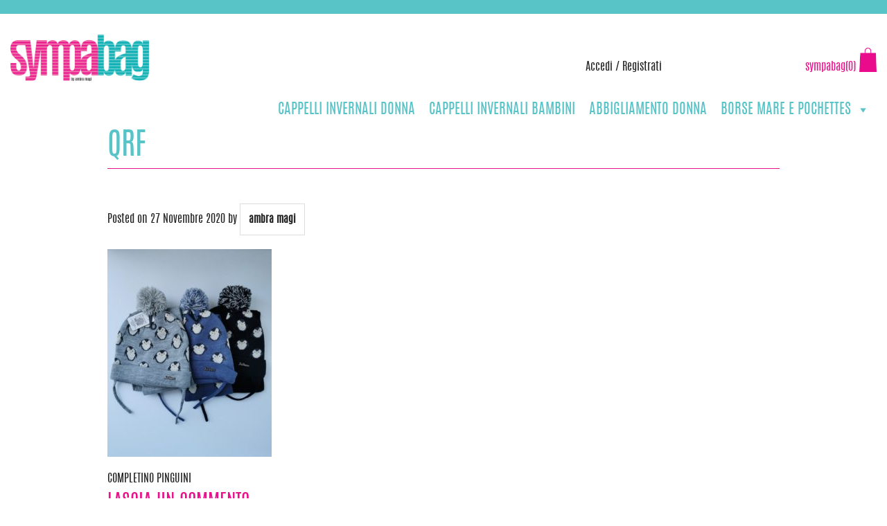

--- FILE ---
content_type: text/html; charset=UTF-8
request_url: https://www.sympabag.it/?attachment_id=7881
body_size: 18145
content:
<!DOCTYPE html>
<html dir="ltr" lang="it-IT" prefix="og: https://ogp.me/ns#">
<head>
	<script id="Cookiebot" src="https://consent.cookiebot.com/uc.js" data-cbid="099e1ccb-9449-4261-b867-8fe3956ae329" data-blockingmode="auto" type="text/javascript"></script>
<meta charset="UTF-8">
<meta name="viewport" content="width=device-width, initial-scale=1">
<link rel="profile" href="https://gmpg.org/xfn/11">
<link rel="pingback" href="https://www.sympabag.it/xmlrpc.php">

<title>qrf | Sympabag</title>

		<!-- All in One SEO 4.6.1.1 - aioseo.com -->
		<meta name="description" content="qrf" />
		<meta name="robots" content="max-image-preview:large" />
		<link rel="canonical" href="https://www.sympabag.it/?attachment_id=7881" />
		<meta name="generator" content="All in One SEO (AIOSEO) 4.6.1.1" />
		<meta property="og:locale" content="it_IT" />
		<meta property="og:site_name" content="Sympabag | Abbigliamento Donna, Bambini e Neonati, Borse Artigianali" />
		<meta property="og:type" content="article" />
		<meta property="og:title" content="qrf | Sympabag" />
		<meta property="og:description" content="qrf" />
		<meta property="og:url" content="https://www.sympabag.it/?attachment_id=7881" />
		<meta property="article:published_time" content="2020-11-27T16:17:43+00:00" />
		<meta property="article:modified_time" content="2020-11-27T16:17:43+00:00" />
		<meta name="twitter:card" content="summary" />
		<meta name="twitter:title" content="qrf | Sympabag" />
		<meta name="twitter:description" content="qrf" />
		<script type="application/ld+json" class="aioseo-schema">
			{"@context":"https:\/\/schema.org","@graph":[{"@type":"BreadcrumbList","@id":"https:\/\/www.sympabag.it\/?attachment_id=7881#breadcrumblist","itemListElement":[{"@type":"ListItem","@id":"https:\/\/www.sympabag.it\/#listItem","position":1,"name":"Home"}]},{"@type":"ItemPage","@id":"https:\/\/www.sympabag.it\/?attachment_id=7881#itempage","url":"https:\/\/www.sympabag.it\/?attachment_id=7881","name":"qrf | Sympabag","description":"qrf","inLanguage":"it-IT","isPartOf":{"@id":"https:\/\/www.sympabag.it\/#website"},"breadcrumb":{"@id":"https:\/\/www.sympabag.it\/?attachment_id=7881#breadcrumblist"},"author":{"@id":"https:\/\/www.sympabag.it\/author\/sympabag\/#author"},"creator":{"@id":"https:\/\/www.sympabag.it\/author\/sympabag\/#author"},"datePublished":"2020-11-27T17:17:43+01:00","dateModified":"2020-11-27T17:17:43+01:00"},{"@type":"Organization","@id":"https:\/\/www.sympabag.it\/#organization","name":"Sympabag","url":"https:\/\/www.sympabag.it\/"},{"@type":"Person","@id":"https:\/\/www.sympabag.it\/author\/sympabag\/#author","url":"https:\/\/www.sympabag.it\/author\/sympabag\/","name":"ambra magi","image":{"@type":"ImageObject","@id":"https:\/\/www.sympabag.it\/?attachment_id=7881#authorImage","url":"https:\/\/secure.gravatar.com\/avatar\/e6bc59691f24701d64dcdfff4eca994a?s=96&d=mm&r=g","width":96,"height":96,"caption":"ambra magi"}},{"@type":"WebSite","@id":"https:\/\/www.sympabag.it\/#website","url":"https:\/\/www.sympabag.it\/","name":"Sympabag","description":"Abbigliamento Donna, Bambini e Neonati, Borse Artigianali","inLanguage":"it-IT","publisher":{"@id":"https:\/\/www.sympabag.it\/#organization"}}]}
		</script>
		<!-- All in One SEO -->

<link rel='dns-prefetch' href='//stats.wp.com' />
<link rel="alternate" type="application/rss+xml" title="Sympabag &raquo; Feed" href="https://www.sympabag.it/feed/" />
<link rel="alternate" type="application/rss+xml" title="Sympabag &raquo; Feed dei commenti" href="https://www.sympabag.it/comments/feed/" />
<link rel="alternate" type="application/rss+xml" title="Sympabag &raquo; qrf Feed dei commenti" href="https://www.sympabag.it/?attachment_id=7881/feed/" />
<script type="text/javascript">
/* <![CDATA[ */
window._wpemojiSettings = {"baseUrl":"https:\/\/s.w.org\/images\/core\/emoji\/15.0.3\/72x72\/","ext":".png","svgUrl":"https:\/\/s.w.org\/images\/core\/emoji\/15.0.3\/svg\/","svgExt":".svg","source":{"concatemoji":"https:\/\/www.sympabag.it\/wp-includes\/js\/wp-emoji-release.min.js?ver=6.5.2"}};
/*! This file is auto-generated */
!function(i,n){var o,s,e;function c(e){try{var t={supportTests:e,timestamp:(new Date).valueOf()};sessionStorage.setItem(o,JSON.stringify(t))}catch(e){}}function p(e,t,n){e.clearRect(0,0,e.canvas.width,e.canvas.height),e.fillText(t,0,0);var t=new Uint32Array(e.getImageData(0,0,e.canvas.width,e.canvas.height).data),r=(e.clearRect(0,0,e.canvas.width,e.canvas.height),e.fillText(n,0,0),new Uint32Array(e.getImageData(0,0,e.canvas.width,e.canvas.height).data));return t.every(function(e,t){return e===r[t]})}function u(e,t,n){switch(t){case"flag":return n(e,"\ud83c\udff3\ufe0f\u200d\u26a7\ufe0f","\ud83c\udff3\ufe0f\u200b\u26a7\ufe0f")?!1:!n(e,"\ud83c\uddfa\ud83c\uddf3","\ud83c\uddfa\u200b\ud83c\uddf3")&&!n(e,"\ud83c\udff4\udb40\udc67\udb40\udc62\udb40\udc65\udb40\udc6e\udb40\udc67\udb40\udc7f","\ud83c\udff4\u200b\udb40\udc67\u200b\udb40\udc62\u200b\udb40\udc65\u200b\udb40\udc6e\u200b\udb40\udc67\u200b\udb40\udc7f");case"emoji":return!n(e,"\ud83d\udc26\u200d\u2b1b","\ud83d\udc26\u200b\u2b1b")}return!1}function f(e,t,n){var r="undefined"!=typeof WorkerGlobalScope&&self instanceof WorkerGlobalScope?new OffscreenCanvas(300,150):i.createElement("canvas"),a=r.getContext("2d",{willReadFrequently:!0}),o=(a.textBaseline="top",a.font="600 32px Arial",{});return e.forEach(function(e){o[e]=t(a,e,n)}),o}function t(e){var t=i.createElement("script");t.src=e,t.defer=!0,i.head.appendChild(t)}"undefined"!=typeof Promise&&(o="wpEmojiSettingsSupports",s=["flag","emoji"],n.supports={everything:!0,everythingExceptFlag:!0},e=new Promise(function(e){i.addEventListener("DOMContentLoaded",e,{once:!0})}),new Promise(function(t){var n=function(){try{var e=JSON.parse(sessionStorage.getItem(o));if("object"==typeof e&&"number"==typeof e.timestamp&&(new Date).valueOf()<e.timestamp+604800&&"object"==typeof e.supportTests)return e.supportTests}catch(e){}return null}();if(!n){if("undefined"!=typeof Worker&&"undefined"!=typeof OffscreenCanvas&&"undefined"!=typeof URL&&URL.createObjectURL&&"undefined"!=typeof Blob)try{var e="postMessage("+f.toString()+"("+[JSON.stringify(s),u.toString(),p.toString()].join(",")+"));",r=new Blob([e],{type:"text/javascript"}),a=new Worker(URL.createObjectURL(r),{name:"wpTestEmojiSupports"});return void(a.onmessage=function(e){c(n=e.data),a.terminate(),t(n)})}catch(e){}c(n=f(s,u,p))}t(n)}).then(function(e){for(var t in e)n.supports[t]=e[t],n.supports.everything=n.supports.everything&&n.supports[t],"flag"!==t&&(n.supports.everythingExceptFlag=n.supports.everythingExceptFlag&&n.supports[t]);n.supports.everythingExceptFlag=n.supports.everythingExceptFlag&&!n.supports.flag,n.DOMReady=!1,n.readyCallback=function(){n.DOMReady=!0}}).then(function(){return e}).then(function(){var e;n.supports.everything||(n.readyCallback(),(e=n.source||{}).concatemoji?t(e.concatemoji):e.wpemoji&&e.twemoji&&(t(e.twemoji),t(e.wpemoji)))}))}((window,document),window._wpemojiSettings);
/* ]]> */
</script>
<style id='wp-emoji-styles-inline-css' type='text/css'>

	img.wp-smiley, img.emoji {
		display: inline !important;
		border: none !important;
		box-shadow: none !important;
		height: 1em !important;
		width: 1em !important;
		margin: 0 0.07em !important;
		vertical-align: -0.1em !important;
		background: none !important;
		padding: 0 !important;
	}
</style>
<link rel='stylesheet' id='wp-block-library-css' href='https://www.sympabag.it/wp-includes/css/dist/block-library/style.min.css?ver=6.5.2' type='text/css' media='all' />
<style id='classic-theme-styles-inline-css' type='text/css'>
/*! This file is auto-generated */
.wp-block-button__link{color:#fff;background-color:#32373c;border-radius:9999px;box-shadow:none;text-decoration:none;padding:calc(.667em + 2px) calc(1.333em + 2px);font-size:1.125em}.wp-block-file__button{background:#32373c;color:#fff;text-decoration:none}
</style>
<style id='global-styles-inline-css' type='text/css'>
body{--wp--preset--color--black: #000000;--wp--preset--color--cyan-bluish-gray: #abb8c3;--wp--preset--color--white: #ffffff;--wp--preset--color--pale-pink: #f78da7;--wp--preset--color--vivid-red: #cf2e2e;--wp--preset--color--luminous-vivid-orange: #ff6900;--wp--preset--color--luminous-vivid-amber: #fcb900;--wp--preset--color--light-green-cyan: #7bdcb5;--wp--preset--color--vivid-green-cyan: #00d084;--wp--preset--color--pale-cyan-blue: #8ed1fc;--wp--preset--color--vivid-cyan-blue: #0693e3;--wp--preset--color--vivid-purple: #9b51e0;--wp--preset--gradient--vivid-cyan-blue-to-vivid-purple: linear-gradient(135deg,rgba(6,147,227,1) 0%,rgb(155,81,224) 100%);--wp--preset--gradient--light-green-cyan-to-vivid-green-cyan: linear-gradient(135deg,rgb(122,220,180) 0%,rgb(0,208,130) 100%);--wp--preset--gradient--luminous-vivid-amber-to-luminous-vivid-orange: linear-gradient(135deg,rgba(252,185,0,1) 0%,rgba(255,105,0,1) 100%);--wp--preset--gradient--luminous-vivid-orange-to-vivid-red: linear-gradient(135deg,rgba(255,105,0,1) 0%,rgb(207,46,46) 100%);--wp--preset--gradient--very-light-gray-to-cyan-bluish-gray: linear-gradient(135deg,rgb(238,238,238) 0%,rgb(169,184,195) 100%);--wp--preset--gradient--cool-to-warm-spectrum: linear-gradient(135deg,rgb(74,234,220) 0%,rgb(151,120,209) 20%,rgb(207,42,186) 40%,rgb(238,44,130) 60%,rgb(251,105,98) 80%,rgb(254,248,76) 100%);--wp--preset--gradient--blush-light-purple: linear-gradient(135deg,rgb(255,206,236) 0%,rgb(152,150,240) 100%);--wp--preset--gradient--blush-bordeaux: linear-gradient(135deg,rgb(254,205,165) 0%,rgb(254,45,45) 50%,rgb(107,0,62) 100%);--wp--preset--gradient--luminous-dusk: linear-gradient(135deg,rgb(255,203,112) 0%,rgb(199,81,192) 50%,rgb(65,88,208) 100%);--wp--preset--gradient--pale-ocean: linear-gradient(135deg,rgb(255,245,203) 0%,rgb(182,227,212) 50%,rgb(51,167,181) 100%);--wp--preset--gradient--electric-grass: linear-gradient(135deg,rgb(202,248,128) 0%,rgb(113,206,126) 100%);--wp--preset--gradient--midnight: linear-gradient(135deg,rgb(2,3,129) 0%,rgb(40,116,252) 100%);--wp--preset--font-size--small: 13px;--wp--preset--font-size--medium: 20px;--wp--preset--font-size--large: 36px;--wp--preset--font-size--x-large: 42px;--wp--preset--spacing--20: 0.44rem;--wp--preset--spacing--30: 0.67rem;--wp--preset--spacing--40: 1rem;--wp--preset--spacing--50: 1.5rem;--wp--preset--spacing--60: 2.25rem;--wp--preset--spacing--70: 3.38rem;--wp--preset--spacing--80: 5.06rem;--wp--preset--shadow--natural: 6px 6px 9px rgba(0, 0, 0, 0.2);--wp--preset--shadow--deep: 12px 12px 50px rgba(0, 0, 0, 0.4);--wp--preset--shadow--sharp: 6px 6px 0px rgba(0, 0, 0, 0.2);--wp--preset--shadow--outlined: 6px 6px 0px -3px rgba(255, 255, 255, 1), 6px 6px rgba(0, 0, 0, 1);--wp--preset--shadow--crisp: 6px 6px 0px rgba(0, 0, 0, 1);}:where(.is-layout-flex){gap: 0.5em;}:where(.is-layout-grid){gap: 0.5em;}body .is-layout-flow > .alignleft{float: left;margin-inline-start: 0;margin-inline-end: 2em;}body .is-layout-flow > .alignright{float: right;margin-inline-start: 2em;margin-inline-end: 0;}body .is-layout-flow > .aligncenter{margin-left: auto !important;margin-right: auto !important;}body .is-layout-constrained > .alignleft{float: left;margin-inline-start: 0;margin-inline-end: 2em;}body .is-layout-constrained > .alignright{float: right;margin-inline-start: 2em;margin-inline-end: 0;}body .is-layout-constrained > .aligncenter{margin-left: auto !important;margin-right: auto !important;}body .is-layout-constrained > :where(:not(.alignleft):not(.alignright):not(.alignfull)){max-width: var(--wp--style--global--content-size);margin-left: auto !important;margin-right: auto !important;}body .is-layout-constrained > .alignwide{max-width: var(--wp--style--global--wide-size);}body .is-layout-flex{display: flex;}body .is-layout-flex{flex-wrap: wrap;align-items: center;}body .is-layout-flex > *{margin: 0;}body .is-layout-grid{display: grid;}body .is-layout-grid > *{margin: 0;}:where(.wp-block-columns.is-layout-flex){gap: 2em;}:where(.wp-block-columns.is-layout-grid){gap: 2em;}:where(.wp-block-post-template.is-layout-flex){gap: 1.25em;}:where(.wp-block-post-template.is-layout-grid){gap: 1.25em;}.has-black-color{color: var(--wp--preset--color--black) !important;}.has-cyan-bluish-gray-color{color: var(--wp--preset--color--cyan-bluish-gray) !important;}.has-white-color{color: var(--wp--preset--color--white) !important;}.has-pale-pink-color{color: var(--wp--preset--color--pale-pink) !important;}.has-vivid-red-color{color: var(--wp--preset--color--vivid-red) !important;}.has-luminous-vivid-orange-color{color: var(--wp--preset--color--luminous-vivid-orange) !important;}.has-luminous-vivid-amber-color{color: var(--wp--preset--color--luminous-vivid-amber) !important;}.has-light-green-cyan-color{color: var(--wp--preset--color--light-green-cyan) !important;}.has-vivid-green-cyan-color{color: var(--wp--preset--color--vivid-green-cyan) !important;}.has-pale-cyan-blue-color{color: var(--wp--preset--color--pale-cyan-blue) !important;}.has-vivid-cyan-blue-color{color: var(--wp--preset--color--vivid-cyan-blue) !important;}.has-vivid-purple-color{color: var(--wp--preset--color--vivid-purple) !important;}.has-black-background-color{background-color: var(--wp--preset--color--black) !important;}.has-cyan-bluish-gray-background-color{background-color: var(--wp--preset--color--cyan-bluish-gray) !important;}.has-white-background-color{background-color: var(--wp--preset--color--white) !important;}.has-pale-pink-background-color{background-color: var(--wp--preset--color--pale-pink) !important;}.has-vivid-red-background-color{background-color: var(--wp--preset--color--vivid-red) !important;}.has-luminous-vivid-orange-background-color{background-color: var(--wp--preset--color--luminous-vivid-orange) !important;}.has-luminous-vivid-amber-background-color{background-color: var(--wp--preset--color--luminous-vivid-amber) !important;}.has-light-green-cyan-background-color{background-color: var(--wp--preset--color--light-green-cyan) !important;}.has-vivid-green-cyan-background-color{background-color: var(--wp--preset--color--vivid-green-cyan) !important;}.has-pale-cyan-blue-background-color{background-color: var(--wp--preset--color--pale-cyan-blue) !important;}.has-vivid-cyan-blue-background-color{background-color: var(--wp--preset--color--vivid-cyan-blue) !important;}.has-vivid-purple-background-color{background-color: var(--wp--preset--color--vivid-purple) !important;}.has-black-border-color{border-color: var(--wp--preset--color--black) !important;}.has-cyan-bluish-gray-border-color{border-color: var(--wp--preset--color--cyan-bluish-gray) !important;}.has-white-border-color{border-color: var(--wp--preset--color--white) !important;}.has-pale-pink-border-color{border-color: var(--wp--preset--color--pale-pink) !important;}.has-vivid-red-border-color{border-color: var(--wp--preset--color--vivid-red) !important;}.has-luminous-vivid-orange-border-color{border-color: var(--wp--preset--color--luminous-vivid-orange) !important;}.has-luminous-vivid-amber-border-color{border-color: var(--wp--preset--color--luminous-vivid-amber) !important;}.has-light-green-cyan-border-color{border-color: var(--wp--preset--color--light-green-cyan) !important;}.has-vivid-green-cyan-border-color{border-color: var(--wp--preset--color--vivid-green-cyan) !important;}.has-pale-cyan-blue-border-color{border-color: var(--wp--preset--color--pale-cyan-blue) !important;}.has-vivid-cyan-blue-border-color{border-color: var(--wp--preset--color--vivid-cyan-blue) !important;}.has-vivid-purple-border-color{border-color: var(--wp--preset--color--vivid-purple) !important;}.has-vivid-cyan-blue-to-vivid-purple-gradient-background{background: var(--wp--preset--gradient--vivid-cyan-blue-to-vivid-purple) !important;}.has-light-green-cyan-to-vivid-green-cyan-gradient-background{background: var(--wp--preset--gradient--light-green-cyan-to-vivid-green-cyan) !important;}.has-luminous-vivid-amber-to-luminous-vivid-orange-gradient-background{background: var(--wp--preset--gradient--luminous-vivid-amber-to-luminous-vivid-orange) !important;}.has-luminous-vivid-orange-to-vivid-red-gradient-background{background: var(--wp--preset--gradient--luminous-vivid-orange-to-vivid-red) !important;}.has-very-light-gray-to-cyan-bluish-gray-gradient-background{background: var(--wp--preset--gradient--very-light-gray-to-cyan-bluish-gray) !important;}.has-cool-to-warm-spectrum-gradient-background{background: var(--wp--preset--gradient--cool-to-warm-spectrum) !important;}.has-blush-light-purple-gradient-background{background: var(--wp--preset--gradient--blush-light-purple) !important;}.has-blush-bordeaux-gradient-background{background: var(--wp--preset--gradient--blush-bordeaux) !important;}.has-luminous-dusk-gradient-background{background: var(--wp--preset--gradient--luminous-dusk) !important;}.has-pale-ocean-gradient-background{background: var(--wp--preset--gradient--pale-ocean) !important;}.has-electric-grass-gradient-background{background: var(--wp--preset--gradient--electric-grass) !important;}.has-midnight-gradient-background{background: var(--wp--preset--gradient--midnight) !important;}.has-small-font-size{font-size: var(--wp--preset--font-size--small) !important;}.has-medium-font-size{font-size: var(--wp--preset--font-size--medium) !important;}.has-large-font-size{font-size: var(--wp--preset--font-size--large) !important;}.has-x-large-font-size{font-size: var(--wp--preset--font-size--x-large) !important;}
.wp-block-navigation a:where(:not(.wp-element-button)){color: inherit;}
:where(.wp-block-post-template.is-layout-flex){gap: 1.25em;}:where(.wp-block-post-template.is-layout-grid){gap: 1.25em;}
:where(.wp-block-columns.is-layout-flex){gap: 2em;}:where(.wp-block-columns.is-layout-grid){gap: 2em;}
.wp-block-pullquote{font-size: 1.5em;line-height: 1.6;}
</style>
<link rel='stylesheet' id='chaty-front-css-css' href='https://www.sympabag.it/wp-content/plugins/chaty/css/chaty-front.min.css?ver=3.2.21683624263' type='text/css' media='all' />
<link rel='stylesheet' id='rs-plugin-settings-css' href='https://www.sympabag.it/wp-content/plugins/revslider/public/assets/css/rs6.css?ver=6.1.3' type='text/css' media='all' />
<style id='rs-plugin-settings-inline-css' type='text/css'>
#rs-demo-id {}
</style>
<link rel='stylesheet' id='woocommerce-layout-css' href='https://www.sympabag.it/wp-content/plugins/woocommerce/assets/css/woocommerce-layout.css?ver=8.8.2' type='text/css' media='all' />
<link rel='stylesheet' id='woocommerce-smallscreen-css' href='https://www.sympabag.it/wp-content/plugins/woocommerce/assets/css/woocommerce-smallscreen.css?ver=8.8.2' type='text/css' media='only screen and (max-width: 768px)' />
<link rel='stylesheet' id='woocommerce-general-css' href='https://www.sympabag.it/wp-content/plugins/woocommerce/assets/css/woocommerce.css?ver=8.8.2' type='text/css' media='all' />
<style id='woocommerce-inline-inline-css' type='text/css'>
.woocommerce form .form-row .required { visibility: visible; }
</style>
<link rel='stylesheet' id='megamenu-css' href='https://www.sympabag.it/wp-content/uploads/maxmegamenu/style.css?ver=37782f' type='text/css' media='all' />
<link rel='stylesheet' id='dashicons-css' href='https://www.sympabag.it/wp-includes/css/dashicons.min.css?ver=6.5.2' type='text/css' media='all' />
<link rel='stylesheet' id='simpabag-style-css' href='https://www.sympabag.it/wp-content/themes/simpabag/style.css?ver=6.5.2' type='text/css' media='all' />
<link rel='stylesheet' id='app-style-css' href='https://www.sympabag.it/wp-content/themes/simpabag/css/app.css?ver=6.5.2' type='text/css' media='all' />
<link rel='stylesheet' id='antonio-css' href='https://www.sympabag.it/wp-content/themes/simpabag/fonts/antonio/antonio.css?ver=6.5.2' type='text/css' media='all' />
<link rel='stylesheet' id='font-awesome-css' href='https://www.sympabag.it/wp-content/plugins/js_composer/assets/lib/bower/font-awesome/css/font-awesome.min.css?ver=6.0.5' type='text/css' media='all' />
<link rel='stylesheet' id='fancybox-css-css' href='https://www.sympabag.it/wp-content/themes/simpabag/bower_components/fancybox3/jquery.fancybox.css?ver=6.5.2' type='text/css' media='all' />
<link rel='stylesheet' id='fancybox-thumbs-css-css' href='https://www.sympabag.it/wp-content/themes/simpabag/bower_components/fancybox3/jquery.fancybox-thumbs.css?ver=6.5.2' type='text/css' media='all' />
<!--[if lt IE 9]>
<link rel='stylesheet' id='vc_lte_ie9-css' href='https://www.sympabag.it/wp-content/plugins/js_composer/assets/css/vc_lte_ie9.min.css?ver=6.0.5' type='text/css' media='screen' />
<![endif]-->
<script type="text/javascript" src="https://www.sympabag.it/wp-includes/js/dist/vendor/wp-polyfill-inert.min.js?ver=3.1.2" id="wp-polyfill-inert-js"></script>
<script type="text/javascript" src="https://www.sympabag.it/wp-includes/js/dist/vendor/regenerator-runtime.min.js?ver=0.14.0" id="regenerator-runtime-js"></script>
<script type="text/javascript" src="https://www.sympabag.it/wp-includes/js/dist/vendor/wp-polyfill.min.js?ver=3.15.0" id="wp-polyfill-js"></script>
<script type="text/javascript" src="https://www.sympabag.it/wp-includes/js/dist/hooks.min.js?ver=2810c76e705dd1a53b18" id="wp-hooks-js"></script>
<script type="text/javascript" src="https://stats.wp.com/w.js?ver=202604" id="woo-tracks-js"></script>
<script type="text/javascript" src="https://www.sympabag.it/wp-content/themes/simpabag/bower_components/jquery/dist/jquery.min.js?ver=2.1.4" id="jquery-js"></script>
<script type="text/javascript" src="https://www.sympabag.it/wp-content/plugins/revslider/public/assets/js/revolution.tools.min.js?ver=6.0" id="tp-tools-js"></script>
<script type="text/javascript" src="https://www.sympabag.it/wp-content/plugins/revslider/public/assets/js/rs6.min.js?ver=6.1.3" id="revmin-js"></script>
<script type="text/javascript" src="https://www.sympabag.it/wp-content/plugins/woocommerce/assets/js/jquery-blockui/jquery.blockUI.min.js?ver=2.7.0-wc.8.8.2" id="jquery-blockui-js" data-wp-strategy="defer"></script>
<script type="text/javascript" src="https://www.sympabag.it/wp-content/plugins/woocommerce/assets/js/js-cookie/js.cookie.min.js?ver=2.1.4-wc.8.8.2" id="js-cookie-js" defer="defer" data-wp-strategy="defer"></script>
<script type="text/javascript" id="woocommerce-js-extra">
/* <![CDATA[ */
var woocommerce_params = {"ajax_url":"\/wp-admin\/admin-ajax.php","wc_ajax_url":"\/?wc-ajax=%%endpoint%%"};
/* ]]> */
</script>
<script type="text/javascript" src="https://www.sympabag.it/wp-content/plugins/woocommerce/assets/js/frontend/woocommerce.min.js?ver=8.8.2" id="woocommerce-js" defer="defer" data-wp-strategy="defer"></script>
<script type="text/javascript" id="wc-add-to-cart-js-extra">
/* <![CDATA[ */
var wc_add_to_cart_params = {"ajax_url":"\/wp-admin\/admin-ajax.php","wc_ajax_url":"\/?wc-ajax=%%endpoint%%","i18n_view_cart":"Visualizza carrello","cart_url":"https:\/\/www.sympabag.it\/carrello\/","is_cart":"","cart_redirect_after_add":"no"};
/* ]]> */
</script>
<script type="text/javascript" src="https://www.sympabag.it/wp-content/plugins/woocommerce/assets/js/frontend/add-to-cart.min.js?ver=8.8.2" id="wc-add-to-cart-js" data-wp-strategy="defer"></script>
<script type="text/javascript" src="https://www.sympabag.it/wp-content/plugins/js_composer/assets/js/vendors/woocommerce-add-to-cart.js?ver=6.0.5" id="vc_woocommerce-add-to-cart-js-js"></script>
<link rel="EditURI" type="application/rsd+xml" title="RSD" href="https://www.sympabag.it/xmlrpc.php?rsd" />
<meta name="generator" content="WordPress 6.5.2" />
<meta name="generator" content="WooCommerce 8.8.2" />
<link rel='shortlink' href='https://www.sympabag.it/?p=7881' />
<link rel="alternate" type="application/json+oembed" href="https://www.sympabag.it/wp-json/oembed/1.0/embed?url=https%3A%2F%2Fwww.sympabag.it%2F%3Fattachment_id%3D7881" />
<link rel="alternate" type="text/xml+oembed" href="https://www.sympabag.it/wp-json/oembed/1.0/embed?url=https%3A%2F%2Fwww.sympabag.it%2F%3Fattachment_id%3D7881&#038;format=xml" />
<!-- Stream WordPress user activity plugin v4.0.0 -->

<!-- This website runs the Product Feed PRO for WooCommerce by AdTribes.io plugin - version 13.3.2 -->
	<noscript><style>.woocommerce-product-gallery{ opacity: 1 !important; }</style></noscript>
	<meta name="generator" content="Powered by WPBakery Page Builder - drag and drop page builder for WordPress."/>
<meta name="generator" content="Powered by Slider Revolution 6.1.3 - responsive, Mobile-Friendly Slider Plugin for WordPress with comfortable drag and drop interface." />
<link rel="icon" href="https://www.sympabag.it/wp-content/uploads/2020/06/sympabag-100x100.jpg" sizes="32x32" />
<link rel="icon" href="https://www.sympabag.it/wp-content/uploads/2020/06/sympabag.jpg" sizes="192x192" />
<link rel="apple-touch-icon" href="https://www.sympabag.it/wp-content/uploads/2020/06/sympabag.jpg" />
<meta name="msapplication-TileImage" content="https://www.sympabag.it/wp-content/uploads/2020/06/sympabag.jpg" />
<script type="text/javascript">function setREVStartSize(t){try{var h,e=document.getElementById(t.c).parentNode.offsetWidth;if(e=0===e||isNaN(e)?window.innerWidth:e,t.tabw=void 0===t.tabw?0:parseInt(t.tabw),t.thumbw=void 0===t.thumbw?0:parseInt(t.thumbw),t.tabh=void 0===t.tabh?0:parseInt(t.tabh),t.thumbh=void 0===t.thumbh?0:parseInt(t.thumbh),t.tabhide=void 0===t.tabhide?0:parseInt(t.tabhide),t.thumbhide=void 0===t.thumbhide?0:parseInt(t.thumbhide),t.mh=void 0===t.mh||""==t.mh||"auto"===t.mh?0:parseInt(t.mh,0),"fullscreen"===t.layout||"fullscreen"===t.l)h=Math.max(t.mh,window.innerHeight);else{for(var i in t.gw=Array.isArray(t.gw)?t.gw:[t.gw],t.rl)void 0!==t.gw[i]&&0!==t.gw[i]||(t.gw[i]=t.gw[i-1]);for(var i in t.gh=void 0===t.el||""===t.el||Array.isArray(t.el)&&0==t.el.length?t.gh:t.el,t.gh=Array.isArray(t.gh)?t.gh:[t.gh],t.rl)void 0!==t.gh[i]&&0!==t.gh[i]||(t.gh[i]=t.gh[i-1]);var r,a=new Array(t.rl.length),n=0;for(var i in t.tabw=t.tabhide>=e?0:t.tabw,t.thumbw=t.thumbhide>=e?0:t.thumbw,t.tabh=t.tabhide>=e?0:t.tabh,t.thumbh=t.thumbhide>=e?0:t.thumbh,t.rl)a[i]=t.rl[i]<window.innerWidth?0:t.rl[i];for(var i in r=a[0],a)r>a[i]&&0<a[i]&&(r=a[i],n=i);var d=e>t.gw[n]+t.tabw+t.thumbw?1:(e-(t.tabw+t.thumbw))/t.gw[n];h=t.gh[n]*d+(t.tabh+t.thumbh)}void 0===window.rs_init_css&&(window.rs_init_css=document.head.appendChild(document.createElement("style"))),document.getElementById(t.c).height=h,window.rs_init_css.innerHTML+="#"+t.c+"_wrapper { height: "+h+"px }"}catch(t){console.log("Failure at Presize of Slider:"+t)}};</script>
		<style type="text/css" id="wp-custom-css">
			@media only screen and (max-width: 1023px) {
.woocommerce ul.products li.product, .woocommerce-page ul.products li.product {
	width:100%;
	margin:0 auto;
}
}

.product-meta{
	margin-top:20px;
}

.woocommerce div.product p.price, .woocommerce div.product span.price{
	margin-top:15px;
	font-size:1.65em;
	color:#e9128b;
}
.woocommerce ul.products li.last, .woocommerce-page ul.products li.last {
    /* margin-right: 0; */
	margin-right:2%;
}

.woocommerce ul.products li.product, .woocommerce-page ul.products li.product{
	margin-right:2%;
}
.woocommerce ul.products li.first, .woocommerce-page ul.products li.first {
    clear: none;
}

.woocommerce ul.products li.product .woocommerce-loop-category__title, .woocommerce ul.products li.product .woocommerce-loop-product__title, .woocommerce ul.products li.product h3{
	min-height:100px;
}

.logo img{
	max-width:200px;
}		</style>
		<noscript><style> .wpb_animate_when_almost_visible { opacity: 1; }</style></noscript><style type="text/css">/** Mega Menu CSS: fs **/</style>
</head>

<body data-rsssl=1 class="attachment attachment-template-default single single-attachment postid-7881 attachmentid-7881 attachment-jpeg theme-simpabag woocommerce-no-js mega-menu-primary wpb-js-composer js-comp-ver-6.0.5 vc_responsive">
<div id="page" class="site">
	<a class="skip-link screen-reader-text" href="#content">Skip to content</a>

	<header id="masthead" class="site-header" role="banner">
		
		<div id="info-bar">
			<div class="row-fluid">
				<div class="medium-6 columns">
					<ul class="inline-list">
						<li><a href="tel:+393883727381"><span>Assistenza: </span> +39 388 3727381</a></li>
						<li><a href="mailto:info@sympabag.it"><span>Email: </span>info@sympabag.it</a></li>
					</ul>
				</div>
				<div class="medium-6 columns">
					<form id="cerca" role="search" method="get" action="https://www.sympabag.it/">

	<div class="row collapse prefix-round">
		<div class="small-6 small-push-4 large-5 large-push-6 columns">
			<input type="search" class="search-field" placeholder="...Cerca un prodotto" value="" name="s" title="Cerca:" />
			<input type="hidden" name="post_type" value="product" />
		</div>
		<div class="small-2 large-1 columns">
			<button class="button prefix" form="cerca"><i class="fa fa-search"></i></button>
		</div>
	</div>

</form>				</div>
			</div>
		</div>
		<div id="logo-and-menu">
			<div class="row-fluid">
				<div class="medium-3 columns">
					<div class="logo">
						<a href="https://www.sympabag.it"><img src="https://www.sympabag.it/wp-content/themes/simpabag/img//logo.png" alt=""></a>
					</div>
				</div>
				<div class="medium-9 menu-container columns">

					
					<div class="row collapse lang-log-chart">
						<!-- <div class="small-4 columns">
							<div class="language-selector text-right-medium">
								It/En
							</div>
						</div> -->
						<div class="small-4 small-push-4 columns">
							<div class="login text-right-medium">
																
									<a href="#" data-reveal-id="login-form">Accedi</a> / <a href="#" data-reveal-id="registration-form">Registrati</a>

															</div>
						</div>
						<div class="small-4 columns">
							<div class="carrello text-right-medium">
								<a class="cart-contents" href="https://www.sympabag.it/carrello/" title="Vai al carrello">sympabag(0) <span class="shopping-bag"><img src="https://www.sympabag.it/wp-content/themes/simpabag/img//bag.png" alt="shopping bag" ></span> <!-- - <span class="woocommerce-Price-amount amount"><bdi>0,00<span class="woocommerce-Price-currencySymbol">&euro;</span></bdi></span> --></a>
							</div>
						</div>
					</div>
					<div class="row collapse">
						<div class="small-12 columns">
							
							<div class="top-bar-container-small show-for-small-only">
    <nav class="top-bar" data-topbar role="navigation">
        <ul class="title-area top-bar-mobile_nav_position">
            <li class="name">
               
            </li>
            <li class="toggle-topbar menu-icon"><a href="#"><span>Menu</span></a></li>
        </ul>
        <section class="top-bar-section">
            <div id="mega-menu-wrap-primary" class="mega-menu-wrap"><div class="mega-menu-toggle"><div class="mega-toggle-blocks-left"></div><div class="mega-toggle-blocks-center"></div><div class="mega-toggle-blocks-right"><div class='mega-toggle-block mega-menu-toggle-block mega-toggle-block-1' id='mega-toggle-block-1' tabindex='0'><span class='mega-toggle-label' role='button' aria-expanded='false'><span class='mega-toggle-label-closed'>MENU</span><span class='mega-toggle-label-open'>MENU</span></span></div></div></div><ul id="mega-menu-primary" class="mega-menu max-mega-menu mega-menu-horizontal mega-no-js" data-event="hover_intent" data-effect="fade_up" data-effect-speed="200" data-effect-mobile="disabled" data-effect-speed-mobile="0" data-mobile-force-width="false" data-second-click="go" data-document-click="collapse" data-vertical-behaviour="standard" data-breakpoint="600" data-unbind="true" data-mobile-state="collapse_all" data-hover-intent-timeout="300" data-hover-intent-interval="100"><li class='mega-menu-item mega-menu-item-type-taxonomy mega-menu-item-object-product_cat mega-align-bottom-left mega-menu-flyout mega-menu-item-9044' id='mega-menu-item-9044'><a class="mega-menu-link" href="https://www.sympabag.it/categoria-prodotto/donna-cappeelli-invernali/" tabindex="0">CAPPELLI INVERNALI DONNA</a></li><li class='mega-menu-item mega-menu-item-type-taxonomy mega-menu-item-object-product_cat mega-align-bottom-left mega-menu-flyout mega-menu-item-9042' id='mega-menu-item-9042'><a class="mega-menu-link" href="https://www.sympabag.it/categoria-prodotto/cappelli-invernali/" tabindex="0">CAPPELLI INVERNALI BAMBINI</a></li><li class='mega-menu-item mega-menu-item-type-taxonomy mega-menu-item-object-product_cat mega-align-bottom-left mega-menu-flyout mega-menu-item-8327' id='mega-menu-item-8327'><a class="mega-menu-link" href="https://www.sympabag.it/categoria-prodotto/abbigliamento-donna-estate/" tabindex="0">ABBIGLIAMENTO DONNA</a></li><li class='mega-menu-item mega-menu-item-type-taxonomy mega-menu-item-object-product_cat mega-menu-item-has-children mega-align-bottom-left mega-menu-flyout mega-menu-item-6049' id='mega-menu-item-6049'><a class="mega-menu-link" href="https://www.sympabag.it/categoria-prodotto/borse-pochettes-beauty-artigianali/" aria-haspopup="true" aria-expanded="false" tabindex="0">BORSE MARE E POCHETTES<span class="mega-indicator"></span></a>
<ul class="mega-sub-menu">
<li class='mega-menu-item mega-menu-item-type-taxonomy mega-menu-item-object-product_cat mega-menu-item-6083' id='mega-menu-item-6083'><a class="mega-menu-link" href="https://www.sympabag.it/categoria-prodotto/borse-pochettes-beauty-artigianali/astucci-beauty/">Astucci &amp; Beauty</a></li><li class='mega-menu-item mega-menu-item-type-taxonomy mega-menu-item-object-product_cat mega-menu-item-6084' id='mega-menu-item-6084'><a class="mega-menu-link" href="https://www.sympabag.it/categoria-prodotto/borse-pochettes-beauty-artigianali/bauletti-2/">Bauletti</a></li><li class='mega-menu-item mega-menu-item-type-taxonomy mega-menu-item-object-product_cat mega-menu-item-6085' id='mega-menu-item-6085'><a class="mega-menu-link" href="https://www.sympabag.it/categoria-prodotto/borse-pochettes-beauty-artigianali/borse-mare/">Borse Mare</a></li><li class='mega-menu-item mega-menu-item-type-taxonomy mega-menu-item-object-product_cat mega-menu-item-6086' id='mega-menu-item-6086'><a class="mega-menu-link" href="https://www.sympabag.it/categoria-prodotto/borse-pochettes-beauty-artigianali/borse-shopping-2/">Borse Shopping</a></li><li class='mega-menu-item mega-menu-item-type-taxonomy mega-menu-item-object-product_cat mega-menu-item-6087' id='mega-menu-item-6087'><a class="mega-menu-link" href="https://www.sympabag.it/categoria-prodotto/borse-pochettes-beauty-artigianali/pochette-2/">POCHETTE</a></li><li class='mega-menu-item mega-menu-item-type-taxonomy mega-menu-item-object-product_cat mega-menu-item-6088' id='mega-menu-item-6088'><a class="mega-menu-link" href="https://www.sympabag.it/categoria-prodotto/borse-pochettes-beauty-artigianali/sport/">ZAINI &amp; TRACOLLE</a></li></ul>
</li></ul></div>        </section>
    </nav>
</div>

<div class="top-bar-container-large show-for-medium-up">
    <div id="mega-menu-wrap-primary" class="mega-menu-wrap"><div class="mega-menu-toggle"><div class="mega-toggle-blocks-left"></div><div class="mega-toggle-blocks-center"></div><div class="mega-toggle-blocks-right"><div class='mega-toggle-block mega-menu-toggle-block mega-toggle-block-1' id='mega-toggle-block-1' tabindex='0'><span class='mega-toggle-label' role='button' aria-expanded='false'><span class='mega-toggle-label-closed'>MENU</span><span class='mega-toggle-label-open'>MENU</span></span></div></div></div><ul id="mega-menu-primary" class="mega-menu max-mega-menu mega-menu-horizontal mega-no-js" data-event="hover_intent" data-effect="fade_up" data-effect-speed="200" data-effect-mobile="disabled" data-effect-speed-mobile="0" data-mobile-force-width="false" data-second-click="go" data-document-click="collapse" data-vertical-behaviour="standard" data-breakpoint="600" data-unbind="true" data-mobile-state="collapse_all" data-hover-intent-timeout="300" data-hover-intent-interval="100"><li class='mega-menu-item mega-menu-item-type-taxonomy mega-menu-item-object-product_cat mega-align-bottom-left mega-menu-flyout mega-menu-item-9044' id='mega-menu-item-9044'><a class="mega-menu-link" href="https://www.sympabag.it/categoria-prodotto/donna-cappeelli-invernali/" tabindex="0">CAPPELLI INVERNALI DONNA</a></li><li class='mega-menu-item mega-menu-item-type-taxonomy mega-menu-item-object-product_cat mega-align-bottom-left mega-menu-flyout mega-menu-item-9042' id='mega-menu-item-9042'><a class="mega-menu-link" href="https://www.sympabag.it/categoria-prodotto/cappelli-invernali/" tabindex="0">CAPPELLI INVERNALI BAMBINI</a></li><li class='mega-menu-item mega-menu-item-type-taxonomy mega-menu-item-object-product_cat mega-align-bottom-left mega-menu-flyout mega-menu-item-8327' id='mega-menu-item-8327'><a class="mega-menu-link" href="https://www.sympabag.it/categoria-prodotto/abbigliamento-donna-estate/" tabindex="0">ABBIGLIAMENTO DONNA</a></li><li class='mega-menu-item mega-menu-item-type-taxonomy mega-menu-item-object-product_cat mega-menu-item-has-children mega-align-bottom-left mega-menu-flyout mega-menu-item-6049' id='mega-menu-item-6049'><a class="mega-menu-link" href="https://www.sympabag.it/categoria-prodotto/borse-pochettes-beauty-artigianali/" aria-haspopup="true" aria-expanded="false" tabindex="0">BORSE MARE E POCHETTES<span class="mega-indicator"></span></a>
<ul class="mega-sub-menu">
<li class='mega-menu-item mega-menu-item-type-taxonomy mega-menu-item-object-product_cat mega-menu-item-6083' id='mega-menu-item-6083'><a class="mega-menu-link" href="https://www.sympabag.it/categoria-prodotto/borse-pochettes-beauty-artigianali/astucci-beauty/">Astucci &amp; Beauty</a></li><li class='mega-menu-item mega-menu-item-type-taxonomy mega-menu-item-object-product_cat mega-menu-item-6084' id='mega-menu-item-6084'><a class="mega-menu-link" href="https://www.sympabag.it/categoria-prodotto/borse-pochettes-beauty-artigianali/bauletti-2/">Bauletti</a></li><li class='mega-menu-item mega-menu-item-type-taxonomy mega-menu-item-object-product_cat mega-menu-item-6085' id='mega-menu-item-6085'><a class="mega-menu-link" href="https://www.sympabag.it/categoria-prodotto/borse-pochettes-beauty-artigianali/borse-mare/">Borse Mare</a></li><li class='mega-menu-item mega-menu-item-type-taxonomy mega-menu-item-object-product_cat mega-menu-item-6086' id='mega-menu-item-6086'><a class="mega-menu-link" href="https://www.sympabag.it/categoria-prodotto/borse-pochettes-beauty-artigianali/borse-shopping-2/">Borse Shopping</a></li><li class='mega-menu-item mega-menu-item-type-taxonomy mega-menu-item-object-product_cat mega-menu-item-6087' id='mega-menu-item-6087'><a class="mega-menu-link" href="https://www.sympabag.it/categoria-prodotto/borse-pochettes-beauty-artigianali/pochette-2/">POCHETTE</a></li><li class='mega-menu-item mega-menu-item-type-taxonomy mega-menu-item-object-product_cat mega-menu-item-6088' id='mega-menu-item-6088'><a class="mega-menu-link" href="https://www.sympabag.it/categoria-prodotto/borse-pochettes-beauty-artigianali/sport/">ZAINI &amp; TRACOLLE</a></li></ul>
</li></ul></div></div>							
						</div>
					</div>
				</div>
			</div>
		</div>

	</header><!-- #masthead -->

	<div id="content" class="site-content">

	<div id="primary" class="content-area">
		<div class="row">
			<div class="small-12 columns">
				<main id="main" class="site-main" role="main">

				
					
<article id="post-7881" class="post-7881 attachment type-attachment status-inherit hentry">
	<header class="entry-header">
		<h1 class="entry-title">qrf</h1>
		<div class="entry-meta">
			<span class="posted-on">Posted on <a href="https://www.sympabag.it/?attachment_id=7881" rel="bookmark"><time class="entry-date published updated" datetime="2020-11-27T17:17:43+01:00">27 Novembre 2020</time></a></span><span class="byline"> by <span class="author vcard"><a class="url fn n" href="https://www.sympabag.it/author/sympabag/">ambra magi</a></span></span>		</div><!-- .entry-meta -->
	</header><!-- .entry-header -->

	<div class="entry-content">
		<p class="attachment"><a href='https://www.sympabag.it/wp-content/uploads/2020/11/IMG_20201123_134047-scaled.jpg'><img fetchpriority="high" decoding="async" width="237" height="300" src="https://www.sympabag.it/wp-content/uploads/2020/11/IMG_20201123_134047-237x300.jpg" class="attachment-medium size-medium" alt="" srcset="https://www.sympabag.it/wp-content/uploads/2020/11/IMG_20201123_134047-237x300.jpg 237w, https://www.sympabag.it/wp-content/uploads/2020/11/IMG_20201123_134047-809x1024.jpg 809w, https://www.sympabag.it/wp-content/uploads/2020/11/IMG_20201123_134047-768x972.jpg 768w, https://www.sympabag.it/wp-content/uploads/2020/11/IMG_20201123_134047-1214x1536.jpg 1214w, https://www.sympabag.it/wp-content/uploads/2020/11/IMG_20201123_134047-1619x2048.jpg 1619w, https://www.sympabag.it/wp-content/uploads/2020/11/IMG_20201123_134047-600x759.jpg 600w, https://www.sympabag.it/wp-content/uploads/2020/11/IMG_20201123_134047-scaled.jpg 2023w" sizes="(max-width: 237px) 100vw, 237px" /></a></p>
			</div><!-- .entry-content -->

	<footer class="entry-footer">
			</footer><!-- .entry-footer -->
</article><!-- #post-## -->


					
	<nav class="navigation post-navigation" aria-label="Articoli">
		<h2 class="screen-reader-text">Navigazione articoli</h2>
		<div class="nav-links"><div class="nav-previous"><a href="https://www.sympabag.it/?post_type=product&p=7879" rel="prev">COMPLETINO PINGUINI</a></div></div>
	</nav>
					
<div id="comments" class="comments-area">

	
	
	
		<div id="respond" class="comment-respond">
		<h3 id="reply-title" class="comment-reply-title">Lascia un commento <small><a rel="nofollow" id="cancel-comment-reply-link" href="/?attachment_id=7881#respond" style="display:none;">Annulla risposta</a></small></h3><form action="https://www.sympabag.it/wp-comments-post.php" method="post" id="commentform" class="comment-form" novalidate><p class="comment-notes"><span id="email-notes">Il tuo indirizzo email non sarà pubblicato.</span> <span class="required-field-message">I campi obbligatori sono contrassegnati <span class="required">*</span></span></p><p class="comment-form-comment"><label for="comment">Commento <span class="required">*</span></label> <textarea id="comment" name="comment" cols="45" rows="8" maxlength="65525" required></textarea></p><p class="comment-form-author"><label for="author">Nome <span class="required">*</span></label> <input id="author" name="author" type="text" value="" size="30" maxlength="245" autocomplete="name" required /></p>
<p class="comment-form-email"><label for="email">Email <span class="required">*</span></label> <input id="email" name="email" type="email" value="" size="30" maxlength="100" aria-describedby="email-notes" autocomplete="email" required /></p>
<p class="comment-form-url"><label for="url">Sito web</label> <input id="url" name="url" type="url" value="" size="30" maxlength="200" autocomplete="url" /></p>
<p class="comment-form-cookies-consent"><input id="wp-comment-cookies-consent" name="wp-comment-cookies-consent" type="checkbox" value="yes" /> <label for="wp-comment-cookies-consent">Salva il mio nome, email e sito web in questo browser per la prossima volta che commento.</label></p>
<p class="form-submit"><input name="submit" type="submit" id="submit" class="submit" value="Invia commento" /> <input type='hidden' name='comment_post_ID' value='7881' id='comment_post_ID' />
<input type='hidden' name='comment_parent' id='comment_parent' value='0' />
</p><p style="display: none;"><input type="hidden" id="akismet_comment_nonce" name="akismet_comment_nonce" value="9001edf0b0" /></p><p style="display: none !important;" class="akismet-fields-container" data-prefix="ak_"><label>&#916;<textarea name="ak_hp_textarea" cols="45" rows="8" maxlength="100"></textarea></label><input type="hidden" id="ak_js_1" name="ak_js" value="18"/><script>document.getElementById( "ak_js_1" ).setAttribute( "value", ( new Date() ).getTime() );</script></p></form>	</div><!-- #respond -->
	
</div><!-- #comments -->

				
				</main><!-- #main -->
			</div>
		</div>
	</div><!-- #primary -->


<div id="secondary" class="widget-area" role="complementary">
	<aside id="woocommerce_product_categories-2" class="widget woocommerce widget_product_categories"><h2 class="widget-title">Categorie</h2><ul class="product-categories"><li class="cat-item cat-item-146"><a href="https://www.sympabag.it/categoria-prodotto/abbigliamento-donna-estate/">ABBIGLIAMENTO DONNA</a></li>
<li class="cat-item cat-item-209"><a href="https://www.sympabag.it/categoria-prodotto/donna-abbigliamento-invernale/">ABBIGLIAMENTO INVERNALE</a></li>
<li class="cat-item cat-item-230 cat-parent"><a href="https://www.sympabag.it/categoria-prodotto/accessori/">ACCESSORI</a><ul class='children'>
<li class="cat-item cat-item-80"><a href="https://www.sympabag.it/categoria-prodotto/accessori/catenelle-polsini/">Catenelle &amp; Polsini complementari per borse</a></li>
<li class="cat-item cat-item-79"><a href="https://www.sympabag.it/categoria-prodotto/accessori/fiocco-spilla/">Fiocco Spilla</a></li>
<li class="cat-item cat-item-86"><a href="https://www.sympabag.it/categoria-prodotto/accessori/portamonete/">Portamonete</a></li>
</ul>
</li>
<li class="cat-item cat-item-157 cat-parent"><a href="https://www.sympabag.it/categoria-prodotto/borse-pochettes-beauty-artigianali/">BORSE MARE E POCHETTES</a><ul class='children'>
<li class="cat-item cat-item-59"><a href="https://www.sympabag.it/categoria-prodotto/borse-pochettes-beauty-artigianali/astucci-beauty/">Astucci &amp; Beauty</a></li>
<li class="cat-item cat-item-75"><a href="https://www.sympabag.it/categoria-prodotto/borse-pochettes-beauty-artigianali/bauletti-2/">Bauletti</a></li>
<li class="cat-item cat-item-67"><a href="https://www.sympabag.it/categoria-prodotto/borse-pochettes-beauty-artigianali/borse-mare/">Borse Mare</a></li>
<li class="cat-item cat-item-72"><a href="https://www.sympabag.it/categoria-prodotto/borse-pochettes-beauty-artigianali/borse-shopping-2/">Borse Shopping</a></li>
<li class="cat-item cat-item-74"><a href="https://www.sympabag.it/categoria-prodotto/borse-pochettes-beauty-artigianali/pochette-2/">POCHETTE</a></li>
<li class="cat-item cat-item-109"><a href="https://www.sympabag.it/categoria-prodotto/borse-pochettes-beauty-artigianali/pochette-a-tracolla/">POCHETTE A TRACOLLA</a></li>
<li class="cat-item cat-item-63 cat-parent"><a href="https://www.sympabag.it/categoria-prodotto/borse-pochettes-beauty-artigianali/sport/">ZAINI &amp; TRACOLLE</a>	<ul class='children'>
<li class="cat-item cat-item-110"><a href="https://www.sympabag.it/categoria-prodotto/borse-pochettes-beauty-artigianali/sport/tracolline-bimba/">TRACOLLINE BIMBA</a></li>
	</ul>
</li>
</ul>
</li>
<li class="cat-item cat-item-167"><a href="https://www.sympabag.it/categoria-prodotto/cappelli-invernali/">CAPPELLI INVERNALI BAMBINI</a></li>
<li class="cat-item cat-item-171"><a href="https://www.sympabag.it/categoria-prodotto/donna-cappeelli-invernali/">CAPPELLI INVERNALI DONNA</a></li>
<li class="cat-item cat-item-229"><a href="https://www.sympabag.it/categoria-prodotto/abbigliamento-neonati-0-36-mesi/">NEONATI 0-36 MESI</a></li>
<li class="cat-item cat-item-64"><a href="https://www.sympabag.it/categoria-prodotto/promozione/">Promozione</a></li>
<li class="cat-item cat-item-114"><a href="https://www.sympabag.it/categoria-prodotto/senza-categoria/">Senza categoria</a></li>
</ul></aside></div><!-- #secondary -->

	</div><!-- #content -->

	<footer id="mainfooter" class="site-footer" role="contentinfo">
		<div class="row">
			<div class="small-12 columns">
				<div class="left">
					<img src="https://www.sympabag.it/wp-content/themes/simpabag/img/logo_footer.png" alt="">
				</div>
				<div class="right">
					<span class="socials">
						<a href ="https://www.facebook.com/sympabag" target="_blank"><i class="fa fa-facebook-official fa-2x"></i></a><a href="https://www.instagram.com/sympabag/" target="_blank"><i class="fa fa-instagram fa-2x"></i></a>
					</span>
				</div>
			</div>
		</div>

		<div class="row">
			<div class="medium-4 columns">
				<h4>Rio Fashion Lab di Ambra Magi</h4>
				<ul>
					<li>Sede legale</li>
					<li>Via S. Giovanni in M., 48/1</li>
					<li>Gradara (PU) - 61012</li>
					<li>P. IVA 02540830417</li>
				</ul>
			</div>
			<div class="medium-8 large-6 end columns">
				<h4>Iscriviti alla newsletter</h4>
				<div class="newsletter">
					<div class="row collapse">
						<div class="small-8 columns">
							
                <div class='gf_browser_chrome gform_wrapper' id='gform_wrapper_3' ><a id='gf_3' class='gform_anchor' ></a><form method='post' enctype='multipart/form-data' target='gform_ajax_frame_3' id='gform_3'  action='/?attachment_id=7881#gf_3'> 
 <input type='hidden' class='gforms-pum' value='{"closepopup":false,"closedelay":0,"openpopup":false,"openpopup_id":0}' />
                        <div class='gform_body'><ul id='gform_fields_3' class='gform_fields left_label form_sublabel_below description_below'><li id='field_3_1' class='gfield gfield_contains_required field_sublabel_below field_description_below gfield_visibility_visible' ><label class='gfield_label' for='input_3_1' >Iscriviti alla newsletter<span class='gfield_required'>*</span></label><div class='ginput_container ginput_container_email'>
                            <input name='input_1' id='input_3_1' type='email' value='' class='medium' tabindex='1'   placeholder='Email'/>
                        </div></li><li id='field_3_2' class='gfield gfield_html gfield_html_formatted gfield_no_follows_desc field_sublabel_below field_description_below gfield_visibility_visible' ><p style="font-size: 12px;">Acconsento al trattamento dei dati personali secondo le condizioni espresse nella privacy policy e nella informativa estesa.</p></li>
                            </ul></div>
        <div class='gform_footer left_label'> <input type='submit' id='gform_submit_button_3' class='gform_button button' value='Iscriviti' tabindex='2' onclick='if(window["gf_submitting_3"]){return false;}  if( !jQuery("#gform_3")[0].checkValidity || jQuery("#gform_3")[0].checkValidity()){window["gf_submitting_3"]=true;}  ' onkeypress='if( event.keyCode == 13 ){ if(window["gf_submitting_3"]){return false;} if( !jQuery("#gform_3")[0].checkValidity || jQuery("#gform_3")[0].checkValidity()){window["gf_submitting_3"]=true;}  jQuery("#gform_3").trigger("submit",[true]); }' /> <input type='hidden' name='gform_ajax' value='form_id=3&amp;title=&amp;description=&amp;tabindex=1' />
            <input type='hidden' class='gform_hidden' name='is_submit_3' value='1' />
            <input type='hidden' class='gform_hidden' name='gform_submit' value='3' />
            
            <input type='hidden' class='gform_hidden' name='gform_unique_id' value='' />
            <input type='hidden' class='gform_hidden' name='state_3' value='WyJbXSIsIjZiMTZjYjg0YTExNWNkZTE0OGZlODc3ODIzMjI2ZDhlIl0=' />
            <input type='hidden' class='gform_hidden' name='gform_target_page_number_3' id='gform_target_page_number_3' value='0' />
            <input type='hidden' class='gform_hidden' name='gform_source_page_number_3' id='gform_source_page_number_3' value='1' />
            <input type='hidden' name='gform_field_values' value='' />
            
        </div>
                        <p style="display: none !important;" class="akismet-fields-container" data-prefix="ak_"><label>&#916;<textarea name="ak_hp_textarea" cols="45" rows="8" maxlength="100"></textarea></label><input type="hidden" id="ak_js_2" name="ak_js" value="147"/><script>document.getElementById( "ak_js_2" ).setAttribute( "value", ( new Date() ).getTime() );</script></p></form>
                        </div>
                <iframe style='display:none;width:0px;height:0px;' src='about:blank' name='gform_ajax_frame_3' id='gform_ajax_frame_3' title='Ajax Frame'>Questo iframe contiene la logica necessaria per gestire Gravity Forms con AJAX.</iframe>
                <script type='text/javascript'>jQuery(document).ready(function($){gformInitSpinner( 3, 'https://www.sympabag.it/wp-content/plugins/gravityforms/images/spinner.gif' );jQuery('#gform_ajax_frame_3').load( function(){var contents = jQuery(this).contents().find('*').html();var is_postback = contents.indexOf('GF_AJAX_POSTBACK') >= 0;if(!is_postback){return;}var form_content = jQuery(this).contents().find('#gform_wrapper_3');var is_confirmation = jQuery(this).contents().find('#gform_confirmation_wrapper_3').length > 0;var is_redirect = contents.indexOf('gformRedirect(){') >= 0;var is_form = form_content.length > 0 && ! is_redirect && ! is_confirmation;if(is_form){jQuery('#gform_wrapper_3').html(form_content.html());if(form_content.hasClass('gform_validation_error')){jQuery('#gform_wrapper_3').addClass('gform_validation_error');} else {jQuery('#gform_wrapper_3').removeClass('gform_validation_error');}setTimeout( function() { /* delay the scroll by 50 milliseconds to fix a bug in chrome */ jQuery(document).scrollTop(jQuery('#gform_wrapper_3').offset().top); }, 50 );if(window['gformInitDatepicker']) {gformInitDatepicker();}if(window['gformInitPriceFields']) {gformInitPriceFields();}var current_page = jQuery('#gform_source_page_number_3').val();gformInitSpinner( 3, 'https://www.sympabag.it/wp-content/plugins/gravityforms/images/spinner.gif' );jQuery(document).trigger('gform_page_loaded', [3, current_page]);window['gf_submitting_3'] = false;}else if(!is_redirect){var confirmation_content = jQuery(this).contents().find('#gforms_confirmation_message_3').html();if(!confirmation_content){confirmation_content = contents;}setTimeout(function(){jQuery('#gform_wrapper_3').replaceWith('<' + 'div id=\'gforms_confirmation_message_3\' class=\'gform_confirmation_message_3 gforms_confirmation_message\'' + '>' + confirmation_content + '<' + '/div' + '>');jQuery(document).scrollTop(jQuery('#gforms_confirmation_message_3').offset().top);jQuery(document).trigger('gform_confirmation_loaded', [3]);window['gf_submitting_3'] = false;}, 50);}else{jQuery('#gform_3').append(contents);if(window['gformRedirect']) {gformRedirect();}}jQuery(document).trigger('gform_post_render', [3, current_page]);} );} );</script><script type='text/javascript'> if(typeof gf_global == 'undefined') var gf_global = {"gf_currency_config":{"name":"Euro","symbol_left":"","symbol_right":"&#8364;","symbol_padding":" ","thousand_separator":".","decimal_separator":",","decimals":2},"base_url":"https:\/\/www.sympabag.it\/wp-content\/plugins\/gravityforms","number_formats":[],"spinnerUrl":"https:\/\/www.sympabag.it\/wp-content\/plugins\/gravityforms\/images\/spinner.gif"};jQuery(document).bind('gform_post_render', function(event, formId, currentPage){if(formId == 3) {if(typeof Placeholders != 'undefined'){
                        Placeholders.enable();
                    }} } );jQuery(document).bind('gform_post_conditional_logic', function(event, formId, fields, isInit){} );</script><script type='text/javascript'> jQuery(document).ready(function(){jQuery(document).trigger('gform_post_render', [3, 1]) } ); </script>						</div>
						<div class="small-4 columns">
							<a href="iscriviti" class="button postfix"><span><i class="fa fa-envelope"></i>Iscriviti</span></a>
						</div>
					</div>
				</div>
			</div>
		</div>
		<div class="row">
			<div class="medium-4 columns">
				<h4>Assistenza Clienti</h4>
				<ul>
					<li>Lunedi - Venerdi 9:00 - 18:00</li>
					<li>Telefono <a href="tel:+393883727381">+39 388 3727381</a></li>
					<li><a href="mailto:info@sympabag.it">info@sympabag.it</a></li>
				</ul>
			</div>
			<div class="medium-8 columns">
				<div class="row collapse">
					<div class="medium-8 columns">
						<div class="footer-menu">
							<div class="menu-footer-menu-container"><ul id="menu-footer-menu" class="inline-list"><li id="menu-item-4356" class="menu-item menu-item-type-custom menu-item-object-custom menu-item-has-children menu-item-4356"><a href="#">Informazioni</a>
<ul class="sub-menu">
	<li id="menu-item-4342" class="menu-item menu-item-type-post_type menu-item-object-page menu-item-4342"><a href="https://www.sympabag.it/condizioni-di-vendita/">Condizioni di vendita</a></li>
	<li id="menu-item-4345" class="menu-item menu-item-type-post_type menu-item-object-page menu-item-4345"><a href="https://www.sympabag.it/pagamenti/">Pagamenti</a></li>
	<li id="menu-item-4348" class="menu-item menu-item-type-post_type menu-item-object-page menu-item-4348"><a href="https://www.sympabag.it/diritto-di-recesso/">Diritto di recesso</a></li>
	<li id="menu-item-5639" class="menu-item menu-item-type-post_type menu-item-object-page menu-item-5639"><a href="https://www.sympabag.it/materiali/">Materiali</a></li>
	<li id="menu-item-5637" class="menu-item menu-item-type-post_type menu-item-object-page menu-item-5637"><a href="https://www.sympabag.it/azienda/">Azienda</a></li>
</ul>
</li>
<li id="menu-item-4357" class="menu-item menu-item-type-custom menu-item-object-custom menu-item-has-children menu-item-4357"><a href="#">Spedizioni</a>
<ul class="sub-menu">
	<li id="menu-item-4355" class="menu-item menu-item-type-post_type menu-item-object-page menu-item-4355"><a href="https://www.sympabag.it/modalita-e-tempi-di-consegna/">Modalità e tempi di consegna</a></li>
</ul>
</li>
<li id="menu-item-6644" class="menu-item menu-item-type-post_type menu-item-object-page menu-item-privacy-policy menu-item-6644"><a rel="privacy-policy" href="https://www.sympabag.it/privacy-cookies-policy/">Privacy &#038; Cookies Policy</a></li>
</ul></div>						</div>
					</div>
					<div class="medium-4 columns">
						<h4>Metodi di pagamento</h4>
						<span class="payment-methods">
							<i class="fa fa-cc-paypal fa-2x"></i><i class="fa fa-cc-mastercard fa-2x"></i><i class="fa fa-cc-visa fa-2x"></i><i class="fa fa-cc-amex fa-2x"></i>
						</span>
					</div>
				</div>
			</div>
		</div>

		<div class="row">
			<div class="small-12 columns">
				<hr>
			</div>
		</div>

		<div class="row">
			<div class="small-12 columns">
				<span class="left">
					&copy; 2012 - 2026 - Tutti i diritti riservati |
					
				</span>
				
			</div>
		</div>
	</footer><!-- #colophon -->
</div><!-- #page -->


	<div id="registration-form" class="reveal-modal" data-reveal aria-labelledby="modalTitle" aria-hidden="true" role="dialog">
	  
                <div class='gf_browser_chrome gform_wrapper' id='gform_wrapper_2' ><form method='post' enctype='multipart/form-data'  id='gform_2'  action='/?attachment_id=7881'> 
 <input type='hidden' class='gforms-pum' value='{"closepopup":false,"closedelay":0,"openpopup":false,"openpopup_id":0}' />
                        <div class='gform_heading'>
                            <h3 class='gform_title'>Registrazione utente</h3>
                            <span class='gform_description'></span>
                        </div>
                        <div class='gform_body'><ul id='gform_fields_2' class='gform_fields top_label form_sublabel_below description_below'><li id='field_2_8' class='gfield gfield_contains_required field_sublabel_below field_description_below gfield_visibility_visible' ><label class='gfield_label' for='input_2_8' >Nome utente<span class='gfield_required'>*</span></label><div class='ginput_container ginput_container_text'><input name='input_8' id='input_2_8' type='text' value='' class='large'  tabindex='1'  placeholder='Nome Utente' aria-required="true" aria-invalid="false" /></div></li><li id='field_2_2' class='gfield gfield_contains_required field_sublabel_below field_description_below gfield_visibility_visible' ><label class='gfield_label' for='input_2_2' >E-mail<span class='gfield_required'>*</span></label><div class='ginput_container ginput_container_email'>
                            <input name='input_2' id='input_2_2' type='email' value='' class='large' tabindex='2'   placeholder='Inserisci il tuo indirizzo e-mail'/>
                        </div><div class='gfield_description'>Ia tua email per accedere a Sympabag</div></li><li id='field_2_3' class='gfield gfield_contains_required field_sublabel_below field_description_below gfield_visibility_visible' ><label class='gfield_label gfield_label_before_complex' for='input_2_3' >Password<span class='gfield_required'>*</span></label><div class='ginput_complex ginput_container ginput_container_password' id='input_2_3_container'>
					<span id='input_2_3_1_container' class='ginput_left'>
						<input type='password' name='input_3' id='input_2_3' onkeyup='gformShowPasswordStrength("input_2_3");' onchange='gformShowPasswordStrength("input_2_3");' value='' tabindex='3'  aria-required="true" aria-invalid="false" />
						<label for='input_2_3' >Inserisci la password</label>
					</span>
					<span id='input_2_3_2_container' class='ginput_right'>
						<input type='password' name='input_3_2' id='input_2_3_2' onkeyup='gformShowPasswordStrength("input_2_3");' onchange='gformShowPasswordStrength("input_2_3");' value='' tabindex='4'  aria-required="true" aria-invalid="false" />
						<label for='input_2_3_2' >Conferma la password</label>
					</span>
					<div class='gf_clear gf_clear_complex'></div>
				</div><div id='input_2_3_strength_indicator' class='gfield_password_strength' >
																			Indicatore di sicurezza
																		</div>
																		<input type='hidden' class='gform_hidden' id='input_2_3_strength' name='input_3_strength' /><div class='gfield_description'>La tua password personale. Non dimenticartela!</div></li><li id='field_2_9' class='gfield gfield_html gfield_html_formatted field_sublabel_below field_description_below gfield_visibility_visible' ><p style="font-size: 12px;">Acconsento al trattamento dei dati personali secondo le condizioni espresse nella privacy policy e nella informativa estesa.</p></li>
                            </ul></div>
        <div class='gform_footer top_label'> <input type='submit' id='gform_submit_button_2' class='gform_button button' value='Invia' tabindex='5' onclick='if(window["gf_submitting_2"]){return false;}  if( !jQuery("#gform_2")[0].checkValidity || jQuery("#gform_2")[0].checkValidity()){window["gf_submitting_2"]=true;}  ' onkeypress='if( event.keyCode == 13 ){ if(window["gf_submitting_2"]){return false;} if( !jQuery("#gform_2")[0].checkValidity || jQuery("#gform_2")[0].checkValidity()){window["gf_submitting_2"]=true;}  jQuery("#gform_2").trigger("submit",[true]); }' /> 
            <input type='hidden' class='gform_hidden' name='is_submit_2' value='1' />
            <input type='hidden' class='gform_hidden' name='gform_submit' value='2' />
            
            <input type='hidden' class='gform_hidden' name='gform_unique_id' value='' />
            <input type='hidden' class='gform_hidden' name='state_2' value='WyJbXSIsIjZiMTZjYjg0YTExNWNkZTE0OGZlODc3ODIzMjI2ZDhlIl0=' />
            <input type='hidden' class='gform_hidden' name='gform_target_page_number_2' id='gform_target_page_number_2' value='0' />
            <input type='hidden' class='gform_hidden' name='gform_source_page_number_2' id='gform_source_page_number_2' value='1' />
            <input type='hidden' name='gform_field_values' value='' />
            
        </div>
                        <p style="display: none !important;" class="akismet-fields-container" data-prefix="ak_"><label>&#916;<textarea name="ak_hp_textarea" cols="45" rows="8" maxlength="100"></textarea></label><input type="hidden" id="ak_js_3" name="ak_js" value="9"/><script>document.getElementById( "ak_js_3" ).setAttribute( "value", ( new Date() ).getTime() );</script></p></form>
                        </div><script type='text/javascript'> if(typeof gf_global == 'undefined') var gf_global = {"gf_currency_config":{"name":"Euro","symbol_left":"","symbol_right":"&#8364;","symbol_padding":" ","thousand_separator":".","decimal_separator":",","decimals":2},"base_url":"https:\/\/www.sympabag.it\/wp-content\/plugins\/gravityforms","number_formats":[],"spinnerUrl":"https:\/\/www.sympabag.it\/wp-content\/plugins\/gravityforms\/images\/spinner.gif"};jQuery(document).bind('gform_post_render', function(event, formId, currentPage){if(formId == 2) {if(!window['gf_text']){window['gf_text'] = new Array();} window['gf_text']['password_blank'] = 'Indicatore di sicurezza'; window['gf_text']['password_mismatch'] = 'Discordanza';window['gf_text']['password_bad'] = 'Non adatta'; window['gf_text']['password_short'] = 'Corta'; window['gf_text']['password_good'] = 'Buona'; window['gf_text']['password_strong'] = 'Sicura';gformShowPasswordStrength("input_2_3");if(typeof Placeholders != 'undefined'){
                        Placeholders.enable();
                    }} } );jQuery(document).bind('gform_post_conditional_logic', function(event, formId, fields, isInit){} );</script><script type='text/javascript'> jQuery(document).ready(function(){jQuery(document).trigger('gform_post_render', [2, 1]) } ); </script>	  <a class="close-reveal-modal" aria-label="Chiudi">&#215;</a>
	</div>

	<div id="login-form" class="reveal-modal" data-reveal aria-labelledby="modalTitle" aria-hidden="true" role="dialog">
	  <form name="loginform" id="loginform" action="https://www.sympabag.it/wp-login.php" method="post"><p class="login-username">
				<label for="user_login">Nome utente o indirizzo email</label>
				<input type="text" name="log" id="user_login" autocomplete="username" class="input" value="" size="20" />
			</p><p class="login-password">
				<label for="user_pass">Password</label>
				<input type="password" name="pwd" id="user_pass" autocomplete="current-password" spellcheck="false" class="input" value="" size="20" />
			</p><p class="login-remember"><label><input name="rememberme" type="checkbox" id="rememberme" value="forever" /> Ricordami</label></p><p class="login-submit">
				<input type="submit" name="wp-submit" id="wp-submit" class="button button-primary" value="Accedi" />
				<input type="hidden" name="redirect_to" value="https://www.sympabag.it/?attachment_id=7881" />
			</p></form>	  <a class="close-reveal-modal" aria-label="Chiudi">&#215;</a>
	</div>



			<script>(function(d, s, id) {
			var js, fjs = d.getElementsByTagName(s)[0];
			js = d.createElement(s); js.id = id;
			js.src = 'https://connect.facebook.net/it_IT/sdk/xfbml.customerchat.js#xfbml=1&version=v6.0&autoLogAppEvents=1'
			fjs.parentNode.insertBefore(js, fjs);
			}(document, 'script', 'facebook-jssdk'));</script>
			<div class="fb-customerchat" attribution="wordpress" attribution_version="2.3" page_id="404192349651738"></div>

			<!-- Facebook Pixel Code -->
<script>
!function(f,b,e,v,n,t,s)
{if(f.fbq)return;n=f.fbq=function(){n.callMethod?
n.callMethod.apply(n,arguments):n.queue.push(arguments)};
if(!f._fbq)f._fbq=n;n.push=n;n.loaded=!0;n.version='2.0';
n.queue=[];t=b.createElement(e);t.async=!0;
t.src=v;s=b.getElementsByTagName(e)[0];
s.parentNode.insertBefore(t,s)}(window,document,'script',
'https://connect.facebook.net/en_US/fbevents.js');
fbq('init', '861284697725412'); 
fbq('track', 'PageView');
</script>
<noscript>
<img height="1" width="1" 
src="https://www.facebook.com/tr?id=861284697725412&ev=PageView
&noscript=1"/>
</noscript>
<!-- End Facebook Pixel Code -->

<!-- Global site tag (gtag.js) - Google Analytics -->
<script async src="https://www.googletagmanager.com/gtag/js?id=UA-170786877-1"></script>
<script>
  window.dataLayer = window.dataLayer || [];
  function gtag(){dataLayer.push(arguments);}
  gtag('js', new Date());

  gtag('config', 'UA-170786877-1');
</script>
	<script type='text/javascript'>
		(function () {
			var c = document.body.className;
			c = c.replace(/woocommerce-no-js/, 'woocommerce-js');
			document.body.className = c;
		})();
	</script>
	<link rel='stylesheet' id='wc-blocks-style-css' href='https://www.sympabag.it/wp-content/plugins/woocommerce/assets/client/blocks/wc-blocks.css?ver=wc-8.8.2' type='text/css' media='all' />
<script type="text/javascript" id="chaty-front-end-js-extra">
/* <![CDATA[ */
var chaty_settings = {"ajax_url":"https:\/\/www.sympabag.it\/wp-admin\/admin-ajax.php","analytics":"0","capture_analytics":"1","token":"af50df41cd","chaty_widgets":[{"id":0,"identifier":0,"settings":{"cta_type":"simple-view","cta_body":"","cta_head":"","cta_head_bg_color":"","cta_head_text_color":"","show_close_button":1,"position":"left","custom_position":1,"bottom_spacing":"25","side_spacing":"25","icon_view":"vertical","default_state":"click","cta_text":"","cta_text_color":"#333333","cta_bg_color":"#ffffff","show_cta":"first_click","is_pending_mesg_enabled":"off","pending_mesg_count":"1","pending_mesg_count_color":"#ffffff","pending_mesg_count_bgcolor":"#dd0000","widget_icon":"chat-base","widget_icon_url":"","font_family":"-apple-system,BlinkMacSystemFont,Segoe UI,Roboto,Oxygen-Sans,Ubuntu,Cantarell,Helvetica Neue,sans-serif","widget_size":"54","custom_widget_size":"54","is_google_analytics_enabled":0,"close_text":"Hide","widget_color":"#A886CD","widget_icon_color":"#ffffff","widget_rgb_color":"168,134,205","has_custom_css":0,"custom_css":"","widget_token":"44d0ef62a4","widget_index":"","attention_effect":""},"triggers":{"has_time_delay":1,"time_delay":"0","exit_intent":0,"has_display_after_page_scroll":0,"display_after_page_scroll":"0","auto_hide_widget":0,"hide_after":0,"show_on_pages_rules":[],"time_diff":0,"has_date_scheduling_rules":0,"date_scheduling_rules":{"start_date_time":"","end_date_time":""},"date_scheduling_rules_timezone":0,"day_hours_scheduling_rules_timezone":0,"has_day_hours_scheduling_rules":[],"day_hours_scheduling_rules":[],"day_time_diff":0,"show_on_direct_visit":0,"show_on_referrer_social_network":0,"show_on_referrer_search_engines":0,"show_on_referrer_google_ads":0,"show_on_referrer_urls":[],"has_show_on_specific_referrer_urls":0,"has_traffic_source":0,"has_countries":0,"countries":[],"has_target_rules":0},"channels":[{"channel":"Whatsapp","value":"393883727381","hover_text":"WhatsApp","svg_icon":"<svg width=\"39\" height=\"39\" viewBox=\"0 0 39 39\" fill=\"none\" xmlns=\"http:\/\/www.w3.org\/2000\/svg\"><circle class=\"color-element\" cx=\"19.4395\" cy=\"19.4395\" r=\"19.4395\" fill=\"#49E670\"\/><path d=\"M12.9821 10.1115C12.7029 10.7767 11.5862 11.442 10.7486 11.575C10.1902 11.7081 9.35269 11.8411 6.84003 10.7767C3.48981 9.44628 1.39593 6.25317 1.25634 6.12012C1.11674 5.85403 2.13001e-06 4.39053 2.13001e-06 2.92702C2.13001e-06 1.46351 0.83755 0.665231 1.11673 0.399139C1.39592 0.133046 1.8147 1.01506e-06 2.23348 1.01506e-06C2.37307 1.01506e-06 2.51267 1.01506e-06 2.65226 1.01506e-06C2.93144 1.01506e-06 3.21063 -2.02219e-06 3.35022 0.532183C3.62941 1.19741 4.32736 2.66092 4.32736 2.79397C4.46696 2.92702 4.46696 3.19311 4.32736 3.32616C4.18777 3.59225 4.18777 3.59224 3.90858 3.85834C3.76899 3.99138 3.6294 4.12443 3.48981 4.39052C3.35022 4.52357 3.21063 4.78966 3.35022 5.05576C3.48981 5.32185 4.18777 6.38622 5.16491 7.18449C6.42125 8.24886 7.39839 8.51496 7.81717 8.78105C8.09636 8.91409 8.37554 8.9141 8.65472 8.648C8.93391 8.38191 9.21309 7.98277 9.49228 7.58363C9.77146 7.31754 10.0507 7.1845 10.3298 7.31754C10.609 7.45059 12.2841 8.11582 12.5633 8.38191C12.8425 8.51496 13.1217 8.648 13.1217 8.78105C13.1217 8.78105 13.1217 9.44628 12.9821 10.1115Z\" transform=\"translate(12.9597 12.9597)\" fill=\"#FAFAFA\"\/><path d=\"M0.196998 23.295L0.131434 23.4862L0.323216 23.4223L5.52771 21.6875C7.4273 22.8471 9.47325 23.4274 11.6637 23.4274C18.134 23.4274 23.4274 18.134 23.4274 11.6637C23.4274 5.19344 18.134 -0.1 11.6637 -0.1C5.19344 -0.1 -0.1 5.19344 -0.1 11.6637C-0.1 13.9996 0.624492 16.3352 1.93021 18.2398L0.196998 23.295ZM5.87658 19.8847L5.84025 19.8665L5.80154 19.8788L2.78138 20.8398L3.73978 17.9646L3.75932 17.906L3.71562 17.8623L3.43104 17.5777C2.27704 15.8437 1.55796 13.8245 1.55796 11.6637C1.55796 6.03288 6.03288 1.55796 11.6637 1.55796C17.2945 1.55796 21.7695 6.03288 21.7695 11.6637C21.7695 17.2945 17.2945 21.7695 11.6637 21.7695C9.64222 21.7695 7.76778 21.1921 6.18227 20.039L6.17557 20.0342L6.16817 20.0305L5.87658 19.8847Z\" transform=\"translate(7.7758 7.77582)\" fill=\"white\" stroke=\"white\" stroke-width=\"0.2\"\/><\/svg>","is_desktop":1,"is_mobile":1,"icon_color":"#49E670","icon_rgb_color":"73,230,112","channel_type":"Whatsapp","custom_image_url":"","order":"","pre_set_message":"","is_use_web_version":"1","is_open_new_tab":"1","is_default_open":"0","has_welcome_message":"0","chat_welcome_message":"<p>How can I help you? :)<\/p>","wp_popup_headline":"","wp_popup_nickname":"","wp_popup_profile":"","wp_popup_head_bg_color":"#4AA485","qr_code_image_url":"","mail_subject":"","channel_account_type":"personal","contact_form_settings":[],"contact_fields":[],"url":"https:\/\/web.whatsapp.com\/send?phone=393883727381","mobile_target":"","desktop_target":"_blank","target":"_blank","is_agent":0,"agent_data":[],"header_text":"","header_sub_text":"","header_bg_color":"","header_text_color":"","widget_token":"44d0ef62a4","widget_index":"","click_event":"","viber_url":""}]}],"data_analytics_settings":"off","lang":{"whatsapp_label":"WhatsApp Message","hide_whatsapp_form":"Hide WhatsApp Form","emoji_picker":"Show Emojis"}};
/* ]]> */
</script>
<script type="text/javascript" src="https://www.sympabag.it/wp-content/plugins/chaty/js/cht-front-script.min.js?ver=3.2.21683624263" id="chaty-front-end-js" defer="defer" data-wp-strategy="defer"></script>
<script type="text/javascript" src="https://www.sympabag.it/wp-content/plugins/chaty/admin/assets/js/mailcheck.js?ver=3.2.2" id="chaty-mail-check-js" defer="defer" data-wp-strategy="defer"></script>
<script type="text/javascript" src="https://www.sympabag.it/wp-content/plugins/chaty/admin/assets/js/picmo-umd.min.js?ver=3.2.2" id="chaty-picmo-js-js"></script>
<script type="text/javascript" src="https://www.sympabag.it/wp-content/plugins/chaty/admin/assets/js/picmo-latest-umd.min.js?ver=3.2.2" id="chaty-picmo-latest-js-js"></script>
<script type="text/javascript" src="https://www.sympabag.it/wp-content/plugins/woocommerce/assets/js/sourcebuster/sourcebuster.min.js?ver=8.8.2" id="sourcebuster-js-js"></script>
<script type="text/javascript" id="wc-order-attribution-js-extra">
/* <![CDATA[ */
var wc_order_attribution = {"params":{"lifetime":1.0e-5,"session":30,"ajaxurl":"https:\/\/www.sympabag.it\/wp-admin\/admin-ajax.php","prefix":"wc_order_attribution_","allowTracking":true},"fields":{"source_type":"current.typ","referrer":"current_add.rf","utm_campaign":"current.cmp","utm_source":"current.src","utm_medium":"current.mdm","utm_content":"current.cnt","utm_id":"current.id","utm_term":"current.trm","session_entry":"current_add.ep","session_start_time":"current_add.fd","session_pages":"session.pgs","session_count":"udata.vst","user_agent":"udata.uag"}};
/* ]]> */
</script>
<script type="text/javascript" src="https://www.sympabag.it/wp-content/plugins/woocommerce/assets/js/frontend/order-attribution.min.js?ver=8.8.2" id="wc-order-attribution-js"></script>
<script type="text/javascript" src="https://www.sympabag.it/wp-content/themes/simpabag/bower_components/foundation/js/foundation.min.js?ver=5.5.2" id="foundation-js"></script>
<script type="text/javascript" src="https://www.sympabag.it/wp-content/themes/simpabag/js/app.js" id="app-js-js"></script>
<script type="text/javascript" src="https://www.sympabag.it/wp-content/themes/simpabag/js/skip-link-focus-fix.js?ver=20130115" id="simpabag-skip-link-focus-fix-js"></script>
<script type="text/javascript" src="https://www.sympabag.it/wp-content/themes/simpabag/bower_components/fancybox3/jquery.fancybox.js" id="fancybox-js-js"></script>
<script type="text/javascript" src="https://www.sympabag.it/wp-content/themes/simpabag/bower_components/fancybox3/jquery.fancybox-thumbs.js" id="fancybox-thumbs-js-js"></script>
<script type="text/javascript" src="https://www.sympabag.it/wp-includes/js/hoverIntent.min.js?ver=1.10.2" id="hoverIntent-js"></script>
<script type="text/javascript" id="megamenu-js-extra">
/* <![CDATA[ */
var megamenu = {"timeout":"300","interval":"100"};
/* ]]> */
</script>
<script type="text/javascript" src="https://www.sympabag.it/wp-content/plugins/megamenu/js/maxmegamenu.js?ver=3.3.1" id="megamenu-js"></script>
<script defer type="text/javascript" src="https://www.sympabag.it/wp-content/plugins/akismet/_inc/akismet-frontend.js?ver=1714375385" id="akismet-frontend-js"></script>
<script type="text/javascript" src="https://www.sympabag.it/wp-content/plugins/gravityforms/js/jquery.json.min.js?ver=2.1.1" id="gform_json-js"></script>
<script type="text/javascript" src="https://www.sympabag.it/wp-content/plugins/gravityforms/js/gravityforms.min.js?ver=2.1.1" id="gform_gravityforms-js"></script>
<script type="text/javascript" src="https://www.sympabag.it/wp-content/plugins/gravityforms/js/placeholders.jquery.min.js?ver=2.1.1" id="gform_placeholder-js"></script>

</body>
</html>


--- FILE ---
content_type: text/css
request_url: https://www.sympabag.it/wp-content/themes/simpabag/fonts/antonio/antonio.css?ver=6.5.2
body_size: 229
content:
/* Generated by Font Squirrel (http://www.fontsquirrel.com) on November 16, 2015 */



@font-face {
    font-family: 'antoniobold';
    src: url('antonio-bold-webfont.eot');
    src: url('antonio-bold-webfont.eot?#iefix') format('embedded-opentype'),
         url('antonio-bold-webfont.woff2') format('woff2'),
         url('antonio-bold-webfont.woff') format('woff'),
         url('antonio-bold-webfont.ttf') format('truetype'),
         url('antonio-bold-webfont.svg#antoniobold') format('svg');
    font-weight: normal;
    font-style: normal;

}




@font-face {
    font-family: 'antoniolight';
    src: url('antonio-light-webfont.eot');
    src: url('antonio-light-webfont.eot?#iefix') format('embedded-opentype'),
         url('antonio-light-webfont.woff2') format('woff2'),
         url('antonio-light-webfont.woff') format('woff'),
         url('antonio-light-webfont.ttf') format('truetype'),
         url('antonio-light-webfont.svg#antoniolight') format('svg');
    font-weight: normal;
    font-style: normal;

}




@font-face {
    font-family: 'antonioregular';
    src: url('antonio-regular-webfont.eot');
    src: url('antonio-regular-webfont.eot?#iefix') format('embedded-opentype'),
         url('antonio-regular-webfont.woff2') format('woff2'),
         url('antonio-regular-webfont.woff') format('woff'),
         url('antonio-regular-webfont.ttf') format('truetype'),
         url('antonio-regular-webfont.svg#antonioregular') format('svg');
    font-weight: normal;
    font-style: normal;

}